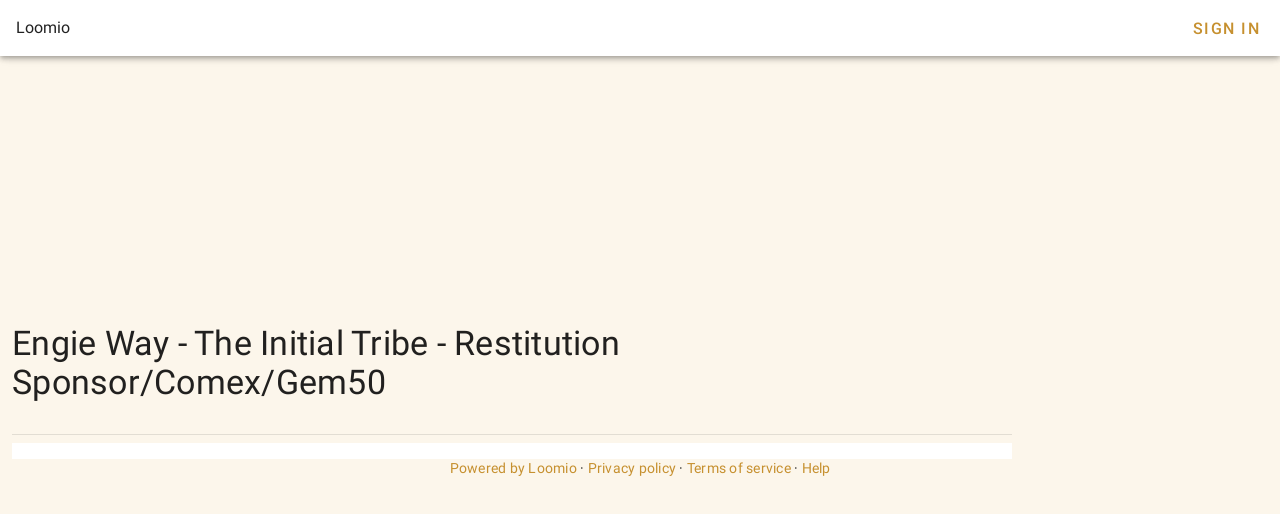

--- FILE ---
content_type: text/html; charset=utf-8
request_url: https://www.loomio.com/g/1rmO5JEn/restitution-sponsor-comex-gem50
body_size: 867
content:
<!DOCTYPE html>
<html lang='en'>
<head>
<title>Engie Way - The Initial Tribe - Restitution Sponsor/Comex/Gem50</title>
<meta charset='utf-8'>
<meta content='width=device-width, initial-scale=1.0' name='viewport'>
<meta content='Engie Way - The Initial Tribe - Restitution Sponsor/Comex/Gem50' property='og:title'>
<meta content='' name='description' property='og:description'>
<meta content='' property='og:image'>
<meta content='' property='og:image'>
<meta content='Loomio' property='og:site_name'>
<meta content='website' property='og:type'>
<link href='https://www.loomio.com/g/1rmO5JEn' rel='canonical'>
<link href='/brand/icon_gold_150h.png' rel='icon'>
<link rel="stylesheet" href="/assets/vtfy/themeauto-4a2d1b149957c6724ff262eddfef27f0f4bbe0ec7d169b52796dea6c5a95ab19.css" media="screen" />
<link rel="stylesheet" crossorigin href="/client3/assets/app-DD4mvBIC.css">
</head>
<body>
<div data-v-app id='app'>
<div class='v-theme--auto v-application v-layout v-layout--full-height v-locale--is-ltr app-is-booted'>
<div class='v-application__wrap'>
<header class='px-4 v-toolbar v-toolbar--density-default bg-background v-theme--dark v-locale--is-ltr v-app-bar lmo-no-print'>
<div class='v-toolbar__content d-flex justify-space-between' style='height: 56px;'>
<div class='v-toolbar__title'>Loomio</div>
<div class='spacer'></div>
<div class='v-toolbar__items'></div>
<a class='navbar__sign-in v-btn v-btn--flat v-btn--text theme--auto v-size--default' href='?sign_in=1'>Sign In</a>
</div>
</header>
<div class='group-page mt-12'>
<main class='v-main'>
<div class='v-main__wrap'>
<div>
<div class='container gruop-page max-width-1024 px-0 px-sm-3'>
<div class='v-responsive v-image' style='border-radius: 8px;'>
<div class='v-responsive__sizer' style='padding-bottom: 20.4082%;'></div>
<div class='v-image__image v-image__image--cover' style='background-image: url(); background-position: center center;'></div>
</div>
<h1 class='text-h4 my-4'>
<span class='group-page__name mr-4'>Engie Way - The Initial Tribe - Restitution Sponsor/Comex/Gem50</span>
</h1>
<div class='lmo-markdown-wrapper text-body-2 text--primary group-page__description'>

</div>
<hr aria-orientation='horizontal' class='mt-4 v-divider theme--auto' role='separator'>
<div class='discussions-panel'>
<div class='discussions-panel v-card v-card--outlined v-sheet theme--auto mt-2'>
<div>
<div class='discussions-panel__content'>
<div class='discussions-panel__list thread-preview-collection__container'>
<div class='v-list thread-previews v-sheet v-sheet--tile theme--auto v-list--two-line' role='list'>
</div>
</div>
</div>
</div>
</div>
</div>
</div>
</div>
</div>
</main>
</div>

<footer class='v-footer theme--auto text-body-2'>
<div class='v-layout justify-space-around'>
<div class='powered-by caption'>
<a href='https://www.loomio.com?utm_source=www.loomio.com&amp;utm_campaign=appfooter}' target='_blank'>Powered by Loomio</a>
<span>·</span>
<a href='https://help.loomio.com/en/policy/privacy' target='_blank'>Privacy policy</a>
<span>·</span>
<a href='https://help.loomio.com/en/policy/terms' target='_blank'>Terms of service</a>
<span>·</span>
<a href='https://help.loomio.com/' target='_blank'>Help</a>
</div>
</div>
</footer>
</div>
</div>
</div>
</body>
</html>
